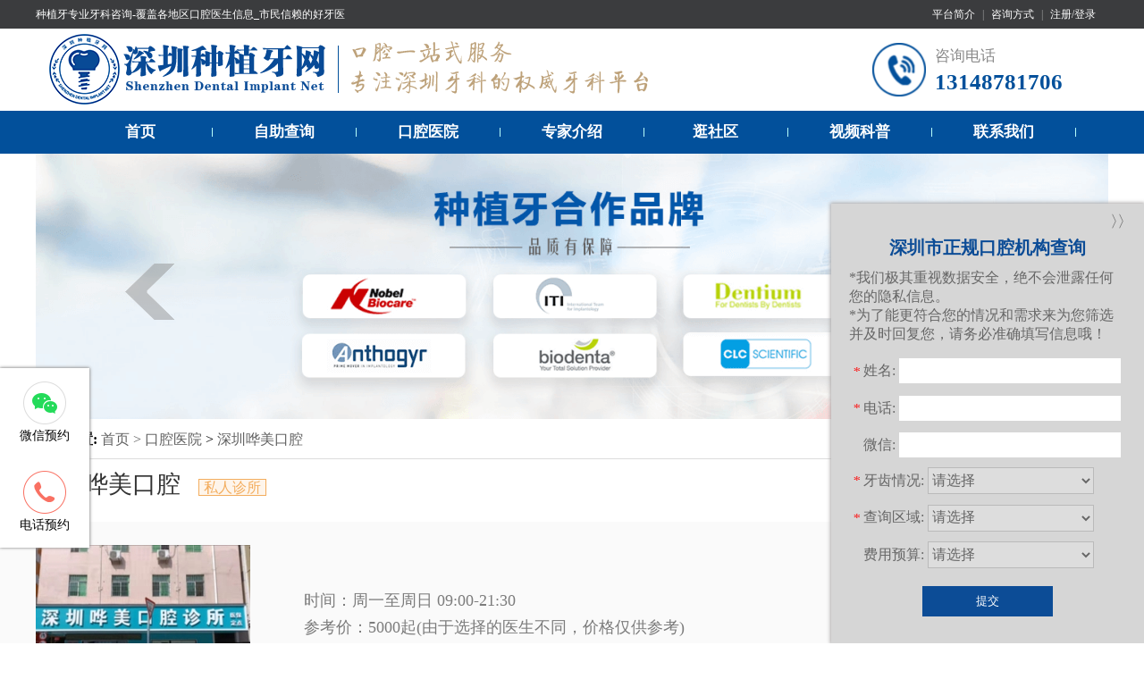

--- FILE ---
content_type: text/html
request_url: https://www.szdentalimplant.com/hospitals/1542.html
body_size: 4505
content:
<!DOCTYPE html>
<html lang="en">

<head>
    <meta charset="UTF-8">
    <meta http-equiv="X-UA-Compatible" content="IE=edge,chrome=1">
    <title>深圳哗美口腔-深圳种植牙网</title>
    <meta name="viewport" content="width=1200, initial-scale=1.0">
    <meta name="keywords" content="深圳哗美口腔" />
    <meta name="description" content="哗美口腔位于深圳龙华路31号，可以进行牙齿修复等各类操作。" />
    <meta name="format-detection" content="telephone=no" />
    <meta property="og:title" content="深圳哗美口腔">
    <meta property="og:description" content="哗美口腔位于深圳龙华路31号，可以进行牙齿修复等各类操作。">
    <meta property="og:url" content="https://www.szdentalimplant.com/hospitals/1542.html">
    <meta property="og:image" content="https://www.szdentalimplant.com/uploadfile/202204/d5679f197b6b0ff.png">
    <meta property="og:type" content="article">
    <meta property="og:site_name" content="深圳种植牙网">
    <meta property="article:published_time" content="2022-04-29T17:04:44+00:00" />
    <meta property="article:modified_time" content="2022-04-29T17:04:44+00:00" />
    <link rel="stylesheet" href="/Css/Global.css" />
    <link rel="stylesheet" href="/Css/article.css">
</head>

<body>
    <header>
    <div class="top1">
        <div class="conbox">
            <div class="top1_left"><a href="/">种植牙专业牙科咨询-覆盖各地区口腔医生信息_市民信赖的好牙医</a></div>
            <div class="top1_right">
                <a href="https://www.szdentalimplant.com/guanyuyiyuan/lianxifangshi/" target="_blank">平台简介</a> |
                <a href="https://www.szdentalimplant.com/guanyuyiyuan/lianxifangshi/" target="_blank">咨询方式</a> |
                <a href="javascript:;" onclick="smile_tips()">注册/登录</a>
            </div>
        </div>
    </div>
    <div class="top2">
        <div class="box">
            <div class="logo">
                <a href="/" target="_blank">
                    <img src="/images/logo.png"  width="700" height="92" alt="深圳种植牙哪家医院比较好" />
                </a>
            </div>
            <div class="top2_lx">
                <span>咨询电话</span>
                <p>13148781706</p>
            </div>
        </div>
    </div>
    <div class="top3">
        <div id="Menu" class="Menu TableSkin">
            <a href="/">首页</a><span></span>
            <a href="/implant_search.html" target="_blank">自助查询</a><span></span>
            <a href="https://www.szdentalimplant.com/hospitals/" target="_blank">口腔医院</a><span></span>
            <a href="https://www.szdentalimplant.com/doctors/" target="_blank">专家介绍</a><span></span>
            <div class="menu_item">
                <a href="https://www.szdentalimplant.com/community/" target="_blank">逛社区</a><span></span>
                <div class="items">
                    <a href="https://www.szdentalimplant.com/community/zyzl/">种牙专栏</a>
                    <a href="https://www.szdentalimplant.com/community/yytaolun/">牙友讨论</a>
                </div>
            </div>
            <a href="https://www.szdentalimplant.com/videos/" target="_blank">视频科普</a><span></span>
            <a href="https://www.szdentalimplant.com/guanyuyiyuan/lianxifangshi/" target="_blank">联系我们</a><span></span>
        </div>
    </div>
    <div class="topfocus" id="topfocus">
        <ul class="img_cnt">
            <li>
                <a href="/" target="_blank">
                    <img src="/images/sy-banner-1.png"  alt="数字化种植牙" />
                </a>
            </li>
            <li style="display:none;">
                <a href="/" target="_blank">
                    <img src="/images/sy-banner-2.png"  alt="种植牙合作品牌" />
                </a>
            </li>
            <li style="display:none;">
                <a href="/" target="_blank">
                    <img src="/images/sy-banner-3.jpg"  alt="瑞典诺贝尔种植牙" />
                </a>
            </li>
            <li style="display:none;">
                <a href="/" target="_blank">
                    <img src="/images/sy-banner-4.jpg"  alt="" />
                </a>
            </li>
            <li style="display:none;">
                <a href="/" target="_blank">
                    <img src="/images/sy-banner-5.jpg"  alt="" />
                </a>
            </li>
        </ul>
    </div>
</header>    <!-- /header -->
    <div class="SiteSkin">
        <div class="place">
            <strong>当前位置:</strong>
            <a href="/">首页 > </a>
            <a href="https://www.szdentalimplant.com/hospitals/">口腔医院</a> >             <a href="#">深圳哗美口腔</a>
        </div>
    </div>

    <div class="hos_detail">
        <div class="name_zc SiteSkin">
            <h1 class="name">深圳哗美口腔<span>私人诊所</span></h1>
        </div>

        <div class="the_bg">
            <div class="img_jj SiteSkin">
                <div class="hos_img">
                    <img src="https://www.szdentalimplant.com/uploadfile/thumb/cb/f7/c5ff2543b53f4cc0ad3819a36752467b/240x180_crop.jpg" width="240" height="180" alt="深圳知名口腔深圳哗美口腔">
                </div>
                <div class="details">

                    <p>时间：周一至周日  09:00-21:30</p>
                    <p>参考价：5000起(由于选择的医生不同，价格仅供参考)</p>
                    <div class="address" style="display: flex;">
                        <p>地址：</p>
                        <div class="the_address">
                            <p>龙华区龙华路31号</p>
                                                    </div>
                    </div>

                </div>
            </div>
        </div>

        <div class="hos_content">
            哗美口腔位于深圳龙华路31号，可以进行牙齿修复等各类操作。        </div>
    </div>

    <div class="SiteSkin">
        <div class="related_doctors">
            <div class="other">医院种植医生：</div>
            <ul class="doctors">
                                <li>
                    <div class="doctor_img">
                        <a href="https://www.szdentalimplant.com/doctors/1543.html" title="深圳知名种植医生付亚子">
                            <img src="https://www.szdentalimplant.com/uploadfile/thumb/07/b1/0bb4aec1710521c12ee76289d9440817/150x200_crop.jpg" alt="深圳牙医付亚子" width="150" height="200">
                        </a>
                    </div>
                    <div class="doctor_intro">
                        <p class="doctor_name">付亚子医生</p>
                        <p class="doctor_jobtitle">执业医师</p>
                    </div>
                    <div class="details_reserve">
                        <a href="https://www.szdentalimplant.com/doctors/1543.html">详细</a>
                        <a href="https://www.szdentalimplant.com/guanyuyiyuan/lianxifangshi/">咨询</a>
                    </div>
                </li>
                            </ul>
        </div>
    </div>

    <div class="SiteSkin">
        <div class="other_related">
            <div class="other">其他知名医院：</div>
            <ul>
                                <li><a href="https://www.szdentalimplant.com/hospitals/1742.html">深圳六月微笑口腔</a></li>
                                <li><a href="https://www.szdentalimplant.com/hospitals/1704.html">深圳慈恩齿科</a></li>
                                <li><a href="https://www.szdentalimplant.com/hospitals/1494.html">深圳市盐田区妇幼保健院</a></li>
                                <li><a href="https://www.szdentalimplant.com/hospitals/1581.html">深圳朗维齿科门诊部</a></li>
                            </ul>
        </div>
    </div>



        <!-- 预约途径 -->
    <div class="slide_nav">
        <ul class="nav_list">
            <li>
                <div class="nav_markitem"><i class="wximg nav_pcIcon"></i></div>
                <p class="wx-txt">微信预约</p>
                <div class="wx-tips-ewm">
                                        <img src="https://www.szdentalimplant.com/uploadfile/202205/cd7ebe7657ef253.jpg"  alt="官方微信" />
                </div>
            </li>
            <li>
                <div class="nav_markitem"><i class="telimg nav_pcIcon"></i></div>
                <p class="tel-txt">电话预约</p>
                <div class="wx-tips-tel"><i></i>客服<span>13148781706</span>
                </div>
            </li>
        </ul>
    </div>
    <!-- 表单提交 -->
    <div class="consulte_table">
        <div class="open_close">〉〉</div>
        <div class="consulte_top">
            <h4>深圳市正规口腔机构查询</h4>
            <p>*我们极其重视数据安全，绝不会泄露任何您的隐私信息。</p>
            <p>*为了能更符合您的情况和需求来为您筛选并及时回复您，请务必准确填写信息哦！</p>
        </div>

        <form class="from" method="post" name="myform" id="myform">
            <input name="is_form" type="hidden" value="1">
            <input name="is_admin" type="hidden" value="1">
            <input name="is_tips" type="hidden" value="">
            <input name="csrf_test_name" type="hidden" value="428bbb360113b001476fb8b821adfd8d">

            <div class="form_items">
                <div class="form_item">
                    <span><i class="red_text">*</i>姓名:</span>
                    <input type="text" name="data[author]" id="dr_author" value="">
                </div>
                <div class="form_item">
                    <span><i class="red_text">*</i>电话:</span>
                    <input type="text" name="data[phone]" id="dr_phone" value="">
                </div>
                <div class="form_item">
                    <span><i class="red_text"></i>微信:</span>
                    <input type="text" name="data[wechat]" id="dr_wechat" value="">
                </div>
                <div class="form_item">
                    <span><i class="red_text">*</i>牙齿情况:</span>
                    <label>
                        <select class=" form-control " name="data[project]" id="dr_project">
                            <option value="0">请选择</option>
                            <option value="1">牙齿缺失</option>
                            <option value="2">多颗缺失</option>
                            <option value="3">半口缺失</option>
                            <option value="4">全口缺失</option>
                            <option value="5">意外折断/脱落</option>
                            <option value="6">牙齿松动</option>
                        </select>
                    </label>
                </div>
                <div class="form_item">
                    <span><i class="red_text">*</i>查询区域:</span>
                    <label>
                        <select class=" form-control " name="data[area]" id="dr_area">
                            <option value="0">请选择</option>
                            <option value="1">罗湖区</option>
                            <option value="2">福田区</option>
                            <option value="3">南山区</option>
                            <option value="4">龙岗区</option>
                            <option value="5">宝安区</option>
                            <option value="6">龙华区</option>
                            <option value="7">盐田区</option>
                            <option value="8">光明新区</option>
                            <option value="9">坪山新区</option>
                            <option value="10">大鹏新区</option>
                        </select>
                    </label>
                </div>
                <div class="form_item">
                    <span><i class="red_text"></i>费用预算:</span>
                    <label>
                        <select class=" form-control " name="data[fyys]" id="dr_fyys">
                            <option value="0">请选择</option>
                            <option value="1">6000-10000</option>
                            <option value="2">10000-13000</option>
                            <option value="3">13000以上</option>
                        </select>
                    </label>
                </div>
            </div>

            <div class="form_btns">
                <button type="button"
                    onclick="dr_ajax_submit('https://www.szdentalimplant.com/index.php?s=form&amp;c=zzywzx&amp;m=post', 'myform', '2000', 'https://www.szdentalimplant.com')"
                    class="coolbg">提交</button>
            </div>
        </form>
    </div>
    <footer>
        <div class="footer">
            <div class="footer_left">
                <div class="logo_text">
                    <div class="foot_logo">
                        <img src="/images/footer_logo.png" alt="">
                    </div>
                </div>
                <ul>
                    <li><a href="https://www.szdentalimplant.com/guanyuyiyuan/lianxifangshi/">联系我们</a></li>
                    <li><a href="/sitemap.xml">网站地图</a></li>
                    <li><a href="https://www.szdentalimplant.com/hospitals/">口腔医院查询</a></li>
                    <li><a href="https://www.szdentalimplant.com/doctors/">专家医师查询</a></li>
                </ul>
            </div>
            <div class="footer_right">
                <div class="footer_info">
                    <p>主办：深圳种植牙网</p>
                    <p>联系电话：13148781706</p>
                    <p>微信客服：sz_dental</p>
                </div>
                <div class="kefu_wechat">
                                        <img src="https://www.szdentalimplant.com/uploadfile/202205/cd7ebe7657ef253.jpg" width="120" height="120"  alt="官方微信" />
                    <p>官方微信</p>
                </div>
            </div>
        </div>
    </footer>
    <script src="/Js/jquery-3.2.1.min.js"></script>
    <script>
        $('.open_close').click(function () {
            $('.consulte_table').toggleClass('close');
        })
    </script>
    <script src="/Js/jquery-ui.min.js"></script>
    <script src="/Js/jquery.plus.js" type="text/javascript"></script>
    <script src="/api/language/zh-cn/lang.js" type="text/javascript"></script>
    <script src="/static/assets/js/cms.js" type="text/javascript"></script>
    <script type="text/javascript">
        $('#topfocus').imageslider({
            ctrlLeft: '.btn_prev',
            ctrlRight: '.btn_next'
        });

        function smile_tips() {
            layer.open({
                title: '温馨提示',
                content: '<div style="align-items: center;display:flex;flex-direction: column;"><span style="font-size: 20px;font-weight: bold;margin-top:15px;">暂停注册</span></div><p style="line-height: 1.3;width: 85%;margin: 10px auto 0;color: #666;">系统正在升级维护，暂停注册...</p>',
                btnAlign: 'c',
                yes: function (index, layero) {
                    setTimeout("window.location.href = /", 500);
                    layer.close(index);
                }
            });
        }
    </script>
    <!-- 百度自动推送代码 -->
    <script type="text/javascript">
        (function () {
            var bp = document.createElement('script');
            var curProtocol = window.location.protocol.split(':')[0];
            if (curProtocol === 'https') {
                bp.src = 'https://zz.bdstatic.com/linksubmit/push.js';
            } else {
                bp.src = '//push.zhanzhang.baidu.com/push.js';
            }
            var s = document.getElementsByTagName("script")[0];
            s.parentNode.insertBefore(bp, s);
        })();
    </script>
    <script type="text/javascript" src="//js.users.51.la/21365911.js"></script></body>

</html>